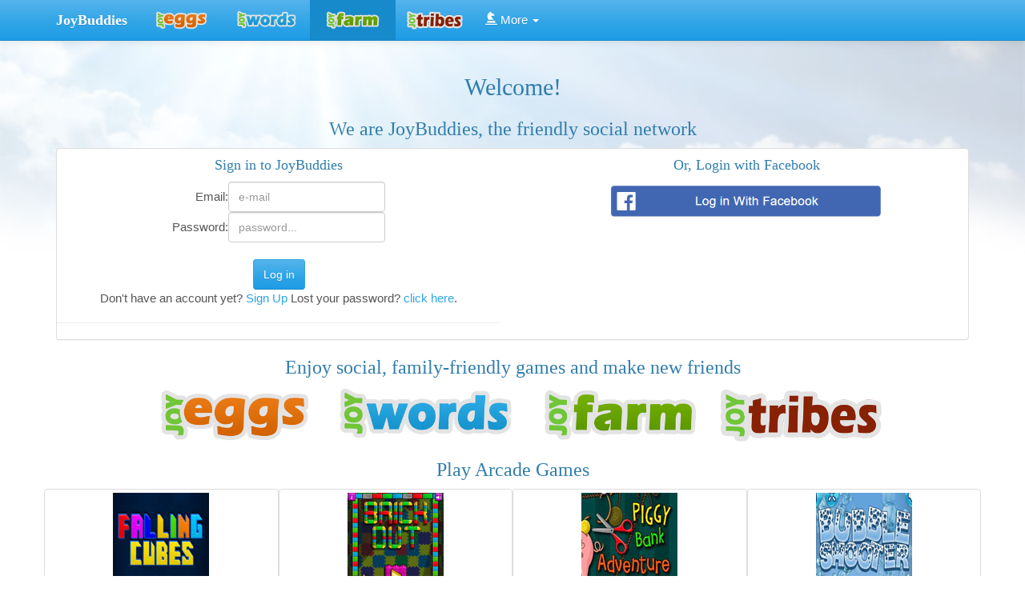

--- FILE ---
content_type: text/html;charset=utf-8
request_url: https://joybuddies.com/joyfarm?mode=user&uid=1026720&grabid=5721529&ak=b34d46b11d47994eecce8fd3209cfda6
body_size: 7268
content:
<!DOCTYPE html>
<html  lang="en">
<head>
	<title>Play games and make new friends! - JoyBuddies</title>
	<meta charset="utf-8" />

<meta name="viewport" content="width=device-width, initial-scale=1.0">

	<meta http-equiv="x-ua-compatible" content="ie=edge">

	<meta http-equiv="Content-Type" content="text/html; charset=utf-8" />
	<meta name="description" content="Join JoyBuddies to play social games and make new friends." />
	<link rel="shortcut icon" href="/favicon.png" />


<link href="/css/css/bs34.css?4" rel="stylesheet" />
<link href="/css/ex.css?2" rel="stylesheet" />

<script type="text/javascript" src="/js/jquery.min.js"></script>
<script type="text/javascript" src="/js/bootstrap.min.js"></script>


<meta property="og:site_name" content="Joy Buddies" />
<meta property="og:locale" content="en_US" />
<meta property="fb:admins" content="1127817627" />
<meta property="fb:app_id" content="54011814502" />


<meta property="og:title" content="Play games and make new friends! - JoyBuddies" />
<meta  property="og:type" content="website" />

<meta property="og:url" content="https://joybuddies.com/joyfarm?mode=user&amp;uid=1026720&amp;grabid=5721529&amp;ak=b34d46b11d47994eecce8fd3209cfda6"/>
<meta property="og:image" content="http://joybuddies.com/favicon.png" />
 
<script src="https://connect.facebook.net/en_US/sdk.js"></script>
<script type="text/javascript">

window.fbAsyncInit = function() {
    FB.init({
      appId            : '54011814502',
      autoLogAppEvents : true,
      xfbml            : true,
      version          : 'v3.2'
    });

};


function setCookie(key, value) {
    var expires = new Date();
    expires.setTime(expires.getTime() + (1 * 24 * 60 * 60 * 1000));
    document.cookie = key + '=' + value + ';expires=' + expires.toUTCString();
}

function fblogin() {
	FB.login( function() {
		FB.getLoginStatus(function(response) {

			aut= response.authResponse.accessToken
			if (response.status === 'connected') {
				FB.api('/me', function(response) {
					console.log(response);

						FB.api('/me/picture/?type=normal&redirect=0', function(resp2) {
							ll = resp2.data.url;
							console.log(resp2);
							window.location='/?ak=b34d46b11d47994eecce8fd3209cfda6&uid='+response.id+'&un='+escape(response.name)+'&action=do_fblogin&auk'+escape(aut)+'&r2='+escape(ll);
						})
					})

			}
		});
	}, {scope:''});
}


function fblogout()
{
	location='?donelogout=1';
}



__fb_canvas_url = '/';
__fb_app_id = '';
</script>

<script src="/js/basic.js?4" type="text/javascript"></script> 


<style>
html, body {
  overflow-x: hidden;
  }

</style>



</head>

<body >

<a name="itop"></a>
<nav class="navbar navbar-default navbar-static-top">
<div class="container">
<div class="navbar-header">
      <button type="button" class="navbar-toggle collapsed" data-toggle="collapse" data-target="#bs-example-navbar-collapse-1" aria-expanded="false"> <i class="glyphicon glyphicon-menu-hamburger"></i> </button>
	<a href="https://joybuddies.com/" class="navbar-brand"><b>JoyBuddies</b></a>

 

</div>
<div class=" navbar-collapse collapse" id="bs-example-navbar-collapse-1">

<ul class="nav navbar-nav ">
<li class="nav-item "  ><a style="padding:13px;" href="/joyeggs" ><img  style="height:24px;" src="/img/joyeggs-36.png" /></a></li><li class="nav-item "  ><a style="padding:13px;" href="/joywords" ><img  style="height:24px;" src="/img/joywords-36.png" /></a></li><li class="nav-item active"  ><a style="padding:13px;" href="/joyfarm" ><img  style="height:24px;" src="/img/joyfarm-36.png" /></a></li><li class="nav-item "  ><a style="padding:13px;" href="/tribes" ><img  style="height:24px;" src="/img/tribes-36.png" /></a></li>
<li class="nav-item dropdown">
<a class="nav-link dropdown-toggle" href="#" id="navbarDropdownMenuLinkA" role="button" data-toggle="dropdown" aria-haspopup="true" aria-expanded="false"><i class="glyphicon glyphicon-knight"></i> More <b class="caret"></b></a>
<ul class="dropdown-menu">

<li style="padding:0px"><a class="dropdown-item"  href="/games/cubes" style="padding:3px"><img src="/img/game_cubes.jpg" style="height:40px;width:40px;margin:0px" > Falling Cubes </a> </li>
<li style="padding:0px"><a class="dropdown-item"  href="/games/brickout" style="padding:3px"><img src="/img/game_brickout.jpg" style="height:40px;width:40px;margin:0px" > Brickout </a> </li>
<li style="padding:0px"><a class="dropdown-item"  href="/games/piggy" style="padding:3px"><img src="/img/game_piggy.jpg" style="height:40px;width:40px;margin:0px" > Piggy Bank Adventure </a> </li>
<li style="padding:0px"><a class="dropdown-item"  href="/games/bs" style="padding:3px"><img src="/img/game_bs.jpg" style="height:40px;width:40px;margin:0px" > Bubble Shooter </a> </li>
<li style="padding:0px"><a class="dropdown-item"  href="/games/mildly" style="padding:3px"><img src="/img/game_mildly.jpg" style="height:40px;width:40px;margin:0px" > Mildly Infuriated Bird </a> </li>
<li style="padding:0px"><a class="dropdown-item"  href="/games/parking" style="padding:3px"><img src="/img/game_parking.jpg" style="height:40px;width:40px;margin:0px" > Parking Block </a> </li>
<li style="padding:0px"><a class="dropdown-item"  href="/games/fish" style="padding:3px"><img src="/img/game_fish.jpg" style="height:40px;width:40px;margin:0px" > Angry Fish! </a> </li>
<li style="padding:0px"><a class="dropdown-item"  href="/games/pinball" style="padding:3px"><img src="/img/game_pinball.jpg" style="height:40px;width:40px;margin:0px" > Space Pinball </a> </li>
<li style="padding:0px"><a class="dropdown-item"  href="/games/gemsglow" style="padding:3px"><img src="/img/game_gemsglow.jpg" style="height:40px;width:40px;margin:0px" > Gems Glow </a> </li>
<li style="padding:0px"><a class="dropdown-item"  href="/games/cakedesign" style="padding:3px"><img src="/img/game_cakedesign.jpg" style="height:40px;width:40px;margin:0px" > Cake Design </a> </li>
<li style="padding:0px"><a class="dropdown-item"  href="/games/wordsearch" style="padding:3px"><img src="/img/game_wordsearch.jpg" style="height:40px;width:40px;margin:0px" > Word Search </a> </li>
<li style="padding:0px"><a class="dropdown-item"  href="/games/burger" style="padding:3px"><img src="/img/game_burger.jpg" style="height:40px;width:40px;margin:0px" > Burger Time </a> </li>
<li style="padding:0px"><a class="dropdown-item"  href="/games/lady" style="padding:3px"><img src="/img/game_lady.jpg" style="height:40px;width:40px;margin:0px" > Lady Celebrity </a> </li>
<li style="padding:0px"><a class="dropdown-item"  href="/games/kitty" style="padding:3px"><img src="/img/game_kitty.jpg" style="height:40px;width:40px;margin:0px" > Playful Kitty </a> </li>
<li style="padding:0px"><a class="dropdown-item"  href="/games/pool8" style="padding:3px"><img src="/img/game_pool8.jpg" style="height:40px;width:40px;margin:0px" > 8 Ball Pool </a> </li>
<li style="padding:0px"><a class="dropdown-item"  href="/games/fruit" style="padding:3px"><img src="/img/game_fruit.jpg" style="height:40px;width:40px;margin:0px" > Fruit Matching </a> </li>
<li style="padding:0px"><a class="dropdown-item"  href="/games/zap" style="padding:3px"><img src="/img/game_zap.jpg" style="height:40px;width:40px;margin:0px" > Zap Aliens </a> </li>
<li style="padding:0px"><a class="dropdown-item"  href="/games/frog" style="padding:3px"><img src="/img/game_frog.jpg" style="height:40px;width:40px;margin:0px" > Jumper Frog </a> </li>
<li style="padding:0px"><a class="dropdown-item"  href="/games/waffle" style="padding:3px"><img src="/img/game_waffle.jpg" style="height:40px;width:40px;margin:0px" > Waffle Words </a> </li>
<li style="padding:0px"><a class="dropdown-item"  href="/games/spider" style="padding:3px"><img src="/img/game_spider.jpg" style="height:40px;width:40px;margin:0px" > Spider Solitaire </a> </li>
<li style="padding:0px"><a class="dropdown-item"  href="/games/bowling" style="padding:3px"><img src="/img/game_bowling.jpg" style="height:40px;width:40px;margin:0px" > Bowling </a> </li>
<li style="padding:0px"><a class="dropdown-item"  href="/games/memory" style="padding:3px"><img src="/img/game_memory.jpg" style="height:40px;width:40px;margin:0px" > Sweety Memory </a> </li>

</ul>

</li>
</ul>


<ul class="nav navbar-nav navbar-right">


</ul>


</div>
</div>
</nav>


<div class="container" style="min-height:1000px">

	<div class="text-center">
	<h2 class="text-center">Welcome!</h2>
	<h3>We are JoyBuddies, the friendly social network </h3>
	</div>



<div class="panel panel-default">
<div class="row">
<div class="col-sm-6 text-center">
		<form action=""  method="POST">
		<h4>Sign in to JoyBuddies</h4>

		<table border="0"  style="margin:auto">
		<tr><td align="right">
		Email: 
		</td><td>
		<input type="text"     class="form-control" name="email" placeholder="e-mail"    />
		</td></tr>
		<tr><td>
		Password: 
		</td><td>
		<input type="password" class="form-control" name="password" placeholder="password..." />
		</td></tr>
		</table>
		<Br />
		<input type="submit" value="Log in" class="btn btn-primary " />
		<input type="hidden" value="1" name="remember" />
			<input type="hidden" name="action" value="do_login" />
	<input type="hidden" name="ak" value="b34d46b11d47994eecce8fd3209cfda6" />
			</form>
		 Don't have an account yet? <a  href="https://joybuddies.com/signup" >Sign Up</a>
		Lost your password? <a  style="" href="https://joybuddies.com/passremind">click here</a>.
		<hr />
	</div><div class="col-sm-6 text-center">

<h4>Or, Login with Facebook</h4>
		<a class="pointer" onclick="fblogin()"><img  border="0" style="height:50px"  src="https://joybuddies.com/img/fblog.png" border="0" alt="Sign in with Facebook" /></a>


	</div>
	</div>
</div>

<div class="text-center">

	<h3>Enjoy social, family-friendly games and make new friends </h3>
	<img height="70" src="/img/joyeggs-120.png" />
	<img height="70" src="/img/joywords-120.png" />
	<img height="70" src="/img/joyfarm-120.png" />
	<img height="70" src="/img/tribes-120.png" />

	<h3>Play Arcade Games</h3><div class="row text-center"><div class="thumbnail text-center col-md-3 "><a  href="/games/cubes" > <img src="/img/game_cubes.jpg" height="120" /> <h3>Falling Cubes</h3></a></div><div class="thumbnail text-center col-md-3 "><a  href="/games/brickout" > <img src="/img/game_brickout.jpg" height="120" /> <h3>Brickout</h3></a></div><div class="thumbnail text-center col-md-3 "><a  href="/games/piggy" > <img src="/img/game_piggy.jpg" height="120" /> <h3>Piggy Bank Adventure</h3></a></div><div class="thumbnail text-center col-md-3 "><a  href="/games/bs" > <img src="/img/game_bs.jpg" height="120" /> <h3>Bubble Shooter</h3></a></div><div class="thumbnail text-center col-md-3 "><a  href="/games/mildly" > <img src="/img/game_mildly.jpg" height="120" /> <h3>Mildly Infuriated Bird</h3></a></div><div class="thumbnail text-center col-md-3 "><a  href="/games/parking" > <img src="/img/game_parking.jpg" height="120" /> <h3>Parking Block</h3></a></div><div class="thumbnail text-center col-md-3 "><a  href="/games/fish" > <img src="/img/game_fish.jpg" height="120" /> <h3>Angry Fish!</h3></a></div><div class="thumbnail text-center col-md-3 "><a  href="/games/pinball" > <img src="/img/game_pinball.jpg" height="120" /> <h3>Space Pinball</h3></a></div><div class="thumbnail text-center col-md-3 "><a  href="/games/gemsglow" > <img src="/img/game_gemsglow.jpg" height="120" /> <h3>Gems Glow</h3></a></div><div class="thumbnail text-center col-md-3 "><a  href="/games/cakedesign" > <img src="/img/game_cakedesign.jpg" height="120" /> <h3>Cake Design</h3></a></div><div class="thumbnail text-center col-md-3 "><a  href="/games/wordsearch" > <img src="/img/game_wordsearch.jpg" height="120" /> <h3>Word Search</h3></a></div><div class="thumbnail text-center col-md-3 "><a  href="/games/burger" > <img src="/img/game_burger.jpg" height="120" /> <h3>Burger Time</h3></a></div><div class="thumbnail text-center col-md-3 "><a  href="/games/lady" > <img src="/img/game_lady.jpg" height="120" /> <h3>Lady Celebrity</h3></a></div><div class="thumbnail text-center col-md-3 "><a  href="/games/kitty" > <img src="/img/game_kitty.jpg" height="120" /> <h3>Playful Kitty</h3></a></div><div class="thumbnail text-center col-md-3 "><a  href="/games/pool8" > <img src="/img/game_pool8.jpg" height="120" /> <h3>8 Ball Pool</h3></a></div><div class="thumbnail text-center col-md-3 "><a  href="/games/fruit" > <img src="/img/game_fruit.jpg" height="120" /> <h3>Fruit Matching</h3></a></div><div class="thumbnail text-center col-md-3 "><a  href="/games/zap" > <img src="/img/game_zap.jpg" height="120" /> <h3>Zap Aliens</h3></a></div><div class="thumbnail text-center col-md-3 "><a  href="/games/frog" > <img src="/img/game_frog.jpg" height="120" /> <h3>Jumper Frog</h3></a></div><div class="thumbnail text-center col-md-3 "><a  href="/games/waffle" > <img src="/img/game_waffle.jpg" height="120" /> <h3>Waffle Words</h3></a></div><div class="thumbnail text-center col-md-3 "><a  href="/games/spider" > <img src="/img/game_spider.jpg" height="120" /> <h3>Spider Solitaire</h3></a></div><div class="thumbnail text-center col-md-3 "><a  href="/games/bowling" > <img src="/img/game_bowling.jpg" height="120" /> <h3>Bowling</h3></a></div><div class="thumbnail text-center col-md-3 "><a  href="/games/memory" > <img src="/img/game_memory.jpg" height="120" /> <h3>Sweety Memory</h3></a></div></div></div>


<h2 class="text-center">What's happening</h2>
<div class="row">
<div class="col-sm-6">
<div class="panel panel-default" id="jac6585598"><div class="panel-heading"><img  class="avimg"  loading="lazy"  src="/data/u/235/1027235.jpg" /> <b><a  href="/user/1027235" >Jacalyn McCullough-Jan. 2026</a></b> <b></b> <a class="text-small text-muted" href="/post/6585598">8 min ago </a> </div><div class="panel-body joyfarm">
		<table border="0">
		<tr><td width="15%" class="text-center">
		<img src="/img/joyfarm/finmiss.png" style="height:110px;margin:5px;"   class="rubberBand" />
		</td><td valign="top">
		<h5><a href="/joyfarm?mode=user&uid=1027235&grabid=6585598&ak=b34d46b11d47994eecce8fd3209cfda6">I completed my Hourly Order on time!</a></h5>
		I just finished my joyFarm Hourly Day Order for 200 points! A big thank you to everyone who helped me! 
		</td></tr></table>
		
		</div></div><div style="margin:auto;margin-bottom:10px;"></div><div class="panel panel-default" id="jac6585518"><div class="panel-heading"><img  class="avimg"  loading="lazy"  src="/data/u/369/1028369.jpg" /> <b><a  href="/user/1028369" >Pat Lozier Happy New Year 2026</a></b> <b></b> <a class="text-small text-muted" href="/post/6585518">28 min ago </a> </div><div class="panel-body joyeggs">
		<table border="0">
		<tr><td width="15%" class="text-center">
		<img src="/img/joyeggs/egg_mission.png" style="height:110px;margin:5px;"   class="rubberBand" />
		</td><td valign="top">
		<h5><a href="/joyeggs?mode=user&uid=1028369&grabid=6585518&ak=b34d46b11d47994eecce8fd3209cfda6">I just completed my 3,207th Mission in JoyEggs</a></h5>
		<div><img src="/img/eggs/e/15379.png" width="40" /><img src="/img/eggs/e/15368.png" width="40" /><img src="/img/eggs/e/15386.png" width="40" /><img src="/img/eggs/e/15417.png" width="40" /><img src="/img/eggs/e/15351.png" width="40" /><img src="/img/eggs/e/15397.png" width="40" /></div>
		</td></tr></table>
		
		</div></div><div class="panel panel-default" id="jac6585506"><div class="panel-heading"><img  class="avimg"  loading="lazy"  src="/data/u/688/1026688.jpg" /> <b><a  href="/user/1026688" >Dar Johnson-Larson Dec. 2025</a></b> <b></b> <a class="text-small text-muted" href="/post/6585506">33 min ago </a> </div><div class="panel-body joyeggs">
		<table border="0">
		<tr><td width="15%" class="text-center">
		<img src="/img/joyeggs/egg_mission.png" style="height:110px;margin:5px;"   class="rubberBand" />
		</td><td valign="top">
		<h5><a href="/joyeggs?mode=user&uid=1026688&grabid=6585506&ak=b34d46b11d47994eecce8fd3209cfda6">I just completed my 2,216th Mission in JoyEggs</a></h5>
		<div><img src="/img/eggs/e/15406.png" width="40" /><img src="/img/eggs/e/15387.png" width="40" /><img src="/img/eggs/e/15392.png" width="40" /><img src="/img/eggs/e/15354.png" width="40" /><img src="/img/eggs/e/15394.png" width="40" /><img src="/img/eggs/e/15345.png" width="40" /></div>
		</td></tr></table>
		
		</div></div><div class="panel panel-default" id="jac6585478"><div class="panel-heading"><img  class="avimg"  loading="lazy"  src="/data/u/369/1028369.jpg" /> <b><a  href="/user/1028369" >Pat Lozier Happy New Year 2026</a></b> <b></b> <a class="text-small text-muted" href="/post/6585478">46 min ago </a> </div><div class="panel-body joywords">
		<table border="0">
		<tr><td width="15%" class="text-center">
		<img src="https://joybuddies.com/img/joywords/completed.png" style="height:110px;margin:5px;"   class="rubberBand" />
		</td><td valign="top">
		<h5><a href="/joywords?mode=user&uid=1028369&grabid=6585478&ak=b34d46b11d47994eecce8fd3209cfda6">I just completed my Mission in JoyWords!</a></h5>
		<br /><img src="https://joybuddies.com/img/joywords/13/E.png" height="30" /><img src="https://joybuddies.com/img/joywords/13/M.png" height="30" /><img src="https://joybuddies.com/img/joywords/13/B.png" height="30" /><img src="https://joybuddies.com/img/joywords/13/A.png" height="30" /><img src="https://joybuddies.com/img/joywords/13/R.png" height="30" /><img src="https://joybuddies.com/img/joywords/13/R.png" height="30" /><img src="https://joybuddies.com/img/joywords/13/A.png" height="30" /><img src="https://joybuddies.com/img/joywords/13/S.png" height="30" /><img src="https://joybuddies.com/img/joywords/13/S.png" height="30" />
		</td></tr></table>
		
		</div></div><div class="panel panel-default" id="jac6585476"><div class="panel-heading"><img  class="avimg"  loading="lazy"  src="/data/u/720/1026720.jpg" /> <b><a  href="/user/1026720" >Karen Stephen Farrimond</a></b> <b></b> <a class="text-small text-muted" href="/post/6585476">51 min ago </a> </div><div class="panel-body joywords">
		<table border="0">
		<tr><td width="15%" class="text-center">
		<img src="https://joybuddies.com/img/joywords/help.png" style="height:110px;margin:5px;"   class="rubberBand" />
		</td><td valign="top">
		<h5><a href="/joywords?mode=user&uid=1026720&grabid=6585476&ak=b34d46b11d47994eecce8fd3209cfda6">Help! I need some Locked Letters for my Special Mission 'HORMONE' in JoyWords</a></h5>
		I need the Locked Letters H, O, R, M, O, N, E to complete my Special Mission 'HORMONE'. Be a lamb and send me one over if you can!
		</td></tr></table>
		
		</div></div><div class="panel panel-default" id="jac6585474"><div class="panel-heading"><img  class="avimg"  loading="lazy"  src="/data/u/369/1028369.jpg" /> <b><a  href="/user/1028369" >Pat Lozier Happy New Year 2026</a></b> <b></b> <a class="text-small text-muted" href="/post/6585474">51 min ago </a> </div><div class="panel-body joywords">
		<table border="0">
		<tr><td width="15%" class="text-center">
		<img src="https://joybuddies.com/img/joywords/help.png" style="height:110px;margin:5px;"   class="rubberBand" />
		</td><td valign="top">
		<h5><a href="/joywords?mode=user&uid=1028369&grabid=6585474&ak=b34d46b11d47994eecce8fd3209cfda6">Help! I need some Locked Letters for my Special Mission 'NOISY' in JoyWords</a></h5>
		I need the Locked Letters Y to complete my Special Mission 'NOISY'. Be a lamb and send me one over if you can!
		</td></tr></table>
		
		</div></div><div class="panel panel-default" id="jac6585469"><div class="panel-heading"><img  class="avimg"  loading="lazy"  src="/data/u/720/1026720.jpg" /> <b><a  href="/user/1026720" >Karen Stephen Farrimond</a></b> <b></b> <a class="text-small text-muted" href="/post/6585469">59 min ago </a> </div><div class="panel-body joyfarm">
		<table border="0">
		<tr><td width="15%" class="text-center">
		<img src="/img/joyfarm/finmiss.png" style="height:110px;margin:5px;"   class="rubberBand" />
		</td><td valign="top">
		<h5><a href="/joyfarm?mode=user&uid=1026720&grabid=6585469&ak=b34d46b11d47994eecce8fd3209cfda6">I completed my Special Day Order!</a></h5>
		I just finished my joyFarm Special Day Order for 500 points! A big Thank You goes to everyone who helped me!
		</td></tr></table>
		
		</div></div><div class="panel panel-default" id="jac6585451"><div class="panel-heading"><img  class="avimg"  loading="lazy"  src="/data/u/720/1026720.jpg" /> <b><a  href="/user/1026720" >Karen Stephen Farrimond</a></b> <b></b> <a class="text-small text-muted" href="/post/6585451">1h ago</a> </div><div class="panel-body joywords">
		<table border="0">
		<tr><td width="15%" class="text-center">
		<img src="https://joybuddies.com/img/joywords/help.png" style="height:110px;margin:5px;"   class="rubberBand" />
		</td><td valign="top">
		<h5><a href="/joywords?mode=user&uid=1026720&grabid=6585451&ak=b34d46b11d47994eecce8fd3209cfda6">Help! I need some Locked Letters for my Special Mission 'HORMONE' in JoyWords</a></h5>
		I need the Locked Letters H, O, R, M, O, N, E to complete my Special Mission 'HORMONE'. Be a lamb and send me one over if you can!
		</td></tr></table>
		
		</div></div><div style="margin:auto;margin-bottom:10px;"></div><div class="panel panel-default" id="jac6585442"><div class="panel-heading"><img  class="avimg"  loading="lazy"  src="/data/u/235/1027235.jpg" /> <b><a  href="/user/1027235" >Jacalyn McCullough-Jan. 2026</a></b> <b></b> <a class="text-small text-muted" href="/post/6585442">1h ago</a> </div><div class="panel-body joyfarm">
		<table border="0">
		<tr><td width="15%" class="text-center">
		<img src="/img/joyfarm/finmiss.png" style="height:110px;margin:5px;"   class="rubberBand" />
		</td><td valign="top">
		<h5><a href="/joyfarm?mode=user&uid=1027235&grabid=6585442&ak=b34d46b11d47994eecce8fd3209cfda6">I completed my Hourly Order on time!</a></h5>
		I just finished my joyFarm Hourly Day Order for 200 points! A big thank you to everyone who helped me! 
		</td></tr></table>
		
		</div></div><div class="panel panel-default" id="jac6585439"><div class="panel-heading"><img  class="avimg"  loading="lazy"  src="/data/u/848/1026848.jpg" /> <b><a  href="/user/1026848" >❤️❤️FLUFFY BUNNY❤️❤️BECCA❤️❤️</a></b> <b></b> <a class="text-small text-muted" href="/post/6585439">1h ago</a> </div><div class="panel-body joyeggs">
		<table border="0">
		<tr><td width="15%" class="text-center">
		<img src="/img/joyeggs/egg_mission.png" style="height:110px;margin:5px;"   class="rubberBand" />
		</td><td valign="top">
		<h5><a href="/joyeggs?mode=user&uid=1026848&grabid=6585439&ak=b34d46b11d47994eecce8fd3209cfda6">I just completed my 4,822nd Mission in JoyEggs</a></h5>
		<div><img src="/img/eggs/e/15390.png" width="40" /><img src="/img/eggs/e/15411.png" width="40" /><img src="/img/eggs/e/15368.png" width="40" /><img src="/img/eggs/e/15415.png" width="40" /><img src="/img/eggs/e/15351.png" width="40" /><img src="/img/eggs/e/15367.png" width="40" /></div>
		</td></tr></table>
		
		</div></div><div class="panel panel-default" id="jac6585367"><div class="panel-heading"><img  class="avimg"  loading="lazy"  src="/data/u/814/1026814.jpg" /> <b><a  href="/user/1026814" >Janice Poisson</a></b> <b></b> <a class="text-small text-muted" href="/post/6585367">2h ago</a> </div><div class="panel-body joyeggs">
		<table border="0">
		<tr><td width="15%" class="text-center">
		<img src="/img/joyeggs/egg_mission.png" style="height:110px;margin:5px;"   class="rubberBand" />
		</td><td valign="top">
		<h5><a href="/joyeggs?mode=user&uid=1026814&grabid=6585367&ak=b34d46b11d47994eecce8fd3209cfda6">I just completed my 6,140th Mission in JoyEggs</a></h5>
		<div><img src="/img/eggs/e/15350.png" width="40" /><img src="/img/eggs/e/15421.png" width="40" /><img src="/img/eggs/e/15378.png" width="40" /><img src="/img/eggs/e/15408.png" width="40" /><img src="/img/eggs/e/15356.png" width="40" /><img src="/img/eggs/e/15422.png" width="40" /></div>
		</td></tr></table>
		
		</div></div><div class="panel panel-default" id="jac6585347"><div class="panel-heading"><img  class="avimg"  loading="lazy"  src="/data/u/235/1027235.jpg" /> <b><a  href="/user/1027235" >Jacalyn McCullough-Jan. 2026</a></b> <b></b> <a class="text-small text-muted" href="/post/6585347">2h ago</a> </div><div class="panel-body joyfarm">
		<table border="0">
		<tr><td width="15%" class="text-center">
		<img src="/img/joyfarm/finmiss.png" style="height:110px;margin:5px;"   class="rubberBand" />
		</td><td valign="top">
		<h5><a href="/joyfarm?mode=user&uid=1027235&grabid=6585347&ak=b34d46b11d47994eecce8fd3209cfda6">I completed my Hourly Order on time!</a></h5>
		I just finished my joyFarm Hourly Day Order for 200 points! A big thank you to everyone who helped me! 
		</td></tr></table>
		
		</div></div><div class="panel panel-default" id="jac6585343"><div class="panel-heading"><img  class="avimg"  loading="lazy"  src="/data/u/235/1027235.jpg" /> <b><a  href="/user/1027235" >Jacalyn McCullough-Jan. 2026</a></b> <b></b> <a class="text-small text-muted" href="/post/6585343">2h ago</a> </div><div class="panel-body joyfarm">
		<table border="0">
		<tr><td width="15%" class="text-center">
		<img src="/img/joyfarm/finmiss.png" style="height:110px;margin:5px;"   class="rubberBand" />
		</td><td valign="top">
		<h5><a href="/joyfarm?mode=user&uid=1027235&grabid=6585343&ak=b34d46b11d47994eecce8fd3209cfda6">I completed my Special Day Order!</a></h5>
		I just finished my joyFarm Special Day Order for 500 points! A big Thank You goes to everyone who helped me!
		</td></tr></table>
		
		</div></div><div class="panel panel-default" id="jac6585305"><div class="panel-heading"><img  class="avimg"  loading="lazy"  src="/data/u/720/1026720.jpg" /> <b><a  href="/user/1026720" >Karen Stephen Farrimond</a></b> <b></b> <a class="text-small text-muted" href="/post/6585305">2h ago</a> </div><div class="panel-body joyfarm">
		<table border="0">
		<tr><td width="15%" class="text-center">
		<img src="/img/joyfarm/finmiss.png" style="height:110px;margin:5px;"   class="rubberBand" />
		</td><td valign="top">
		<h5><a href="/joyfarm?mode=user&uid=1026720&grabid=6585305&ak=b34d46b11d47994eecce8fd3209cfda6">I completed my Hourly Order on time!</a></h5>
		I just finished my joyFarm Hourly Day Order for 200 points! A big thank you to everyone who helped me! 
		</td></tr></table>
		
		</div></div><div class="panel panel-default" id="jac6585299"><div class="panel-heading"><img  class="avimg"  loading="lazy"  src="/data/u/99/1028099.jpg" /> <b><a  href="/user/1028099" >Maria Gardner- daily player- all</a></b> <b></b> <a class="text-small text-muted" href="/post/6585299">2h ago</a> </div><div class="panel-body joyeggs">
		<table border="0">
		<tr><td width="15%" class="text-center">
		<img src="/img/joyeggs/egg_mission.png" style="height:110px;margin:5px;"   class="rubberBand" />
		</td><td valign="top">
		<h5><a href="/joyeggs?mode=user&uid=1028099&grabid=6585299&ak=b34d46b11d47994eecce8fd3209cfda6">I just completed my 1,550th Mission in JoyEggs</a></h5>
		<div><img src="/img/eggs/e/15396.png" width="40" /><img src="/img/eggs/e/15374.png" width="40" /><img src="/img/eggs/e/15357.png" width="40" /><img src="/img/eggs/e/15420.png" width="40" /><img src="/img/eggs/e/15401.png" width="40" /><img src="/img/eggs/e/15380.png" width="40" /></div>
		</td></tr></table>
		
		</div></div><div style="margin:auto;margin-bottom:10px;"></div><div class="panel panel-default" id="jac6585297"><div class="panel-heading"><img  class="avimg"  loading="lazy"  src="/data/u/720/1026720.jpg" /> <b><a  href="/user/1026720" >Karen Stephen Farrimond</a></b> <b></b> <a class="text-small text-muted" href="/post/6585297">2h ago</a> </div><div class="panel-body joywords">
		<table border="0">
		<tr><td width="15%" class="text-center">
		<img src="https://joybuddies.com/img/joywords/help.png" style="height:110px;margin:5px;"   class="rubberBand" />
		</td><td valign="top">
		<h5><a href="/joywords?mode=user&uid=1026720&grabid=6585297&ak=b34d46b11d47994eecce8fd3209cfda6">Help! I need some Locked Letters for my Special Mission 'HORMONE' in JoyWords</a></h5>
		I need the Locked Letters H, O, R, M, O, N, E to complete my Special Mission 'HORMONE'. Be a lamb and send me one over if you can!
		</td></tr></table>
		
		</div></div><div class="panel panel-default" id="jac6585285"><div class="panel-heading"><img  class="avimg"  loading="lazy"  src="/data/u/852/1027852.jpg" /> <b><a  href="/user/1027852" >Angela Leigh Fitzpatrick-R-(-Bla</a></b>  <a class="text-small text-muted" href="/post/6585285">3h ago</a> </div><div class="panel-body base-post">
		<div class="shpost ">
		<table border="0" class=" updtable">
		<tr> <td width="130"><div class="rubberBand"> <img  onclick="showImg('/data/stickers/94.png')" src="/data/stickers/94.png" style="max-width:200px;margin-right:10px;" class=" pointer " /></div> </td><td  class="updtd">
		<div class="updbold" style="font-size:1.2em;" >
		I just did Trembler.
		</div>
		</td></tr></table>
		</div>
		</div></div><div class="panel panel-default" id="jac6585280"><div class="panel-heading"><img  class="avimg"  loading="lazy"  src="/data/u/852/1027852.jpg" /> <b><a  href="/user/1027852" >Angela Leigh Fitzpatrick-R-(-Bla</a></b>  <a class="text-small text-muted" href="/post/6585280">3h ago</a> </div><div class="panel-body base-post">
		<div class="shpost ">
		<table border="0" class=" updtable">
		<tr> <td width="130"><div class="rubberBand"> <img  onclick="showImg('/data/stickers/94.png')" src="/data/stickers/94.png" style="max-width:200px;margin-right:10px;" class=" pointer " /></div> </td><td  class="updtd">
		<div class="updbold" style="font-size:1.2em;" >
		I just did Rouge.
		</div>
		</td></tr></table>
		</div>
		</div></div><div class="panel panel-default" id="jac6585279"><div class="panel-heading"><img  class="avimg"  loading="lazy"  src="/data/u/235/1027235.jpg" /> <b><a  href="/user/1027235" >Jacalyn McCullough-Jan. 2026</a></b> <b></b> <a class="text-small text-muted" href="/post/6585279">3h ago</a> </div><div class="panel-body joywords">
		<table border="0">
		<tr><td width="15%" class="text-center">
		<img src="https://joybuddies.com/img/joywords/completed.png" style="height:110px;margin:5px;"   class="rubberBand" />
		</td><td valign="top">
		<h5><a href="/joywords?mode=user&uid=1027235&grabid=6585279&ak=b34d46b11d47994eecce8fd3209cfda6">I just completed my Special Mission in JoyWords!</a></h5>
		<br /><img src="https://joybuddies.com/img/joywords/2/T.png" height="30" /><img src="https://joybuddies.com/img/joywords/2/A.png" height="30" /><img src="https://joybuddies.com/img/joywords/2/X.png" height="30" /><img src="https://joybuddies.com/img/joywords/2/O.png" height="30" /><img src="https://joybuddies.com/img/joywords/2/N.png" height="30" /><img src="https://joybuddies.com/img/joywords/2/O.png" height="30" /><img src="https://joybuddies.com/img/joywords/2/M.png" height="30" /><img src="https://joybuddies.com/img/joywords/2/I.png" height="30" /><img src="https://joybuddies.com/img/joywords/2/S.png" height="30" /><img src="https://joybuddies.com/img/joywords/2/T.png" height="30" />
		</td></tr></table>
		
		</div></div><div class="panel panel-default" id="jac6585264"><div class="panel-heading"><img  class="avimg"  loading="lazy"  src="/data/u/235/1027235.jpg" /> <b><a  href="/user/1027235" >Jacalyn McCullough-Jan. 2026</a></b> <b></b> <a class="text-small text-muted" href="/post/6585264">3h ago</a> </div><div class="panel-body joyfarm">
		<table border="0">
		<tr><td width="15%" class="text-center">
		<img src="/img/joyfarm/finmiss.png" style="height:110px;margin:5px;"   class="rubberBand" />
		</td><td valign="top">
		<h5><a href="/joyfarm?mode=user&uid=1027235&grabid=6585264&ak=b34d46b11d47994eecce8fd3209cfda6">I completed my Hourly Order on time!</a></h5>
		I just finished my joyFarm Hourly Day Order for 200 points! A big thank you to everyone who helped me! 
		</td></tr></table>
		
		</div></div>	
		<div class="text-center">
		 <ul class="pagination text-center">
		 
		 
		 </ul>
		 </div>
		<a href="/browseall">JoyBuddies</a>
	</div><div class="col-md-6">
	<div class="panel panel-default panel-body">

<h4 >New Members</h4>
	<table class="table table-condensed" >
			<tr><td width="70"><img class="avimg"  src="/css/u-100.jpg" /> </td>
		<td><a  href="/user/1032352" >Bobby Brooks</a> 		<br />
		<small class="text-small text-muted"> 1h ago </small>

		<div class="text-small text-muted">
				</div>
		</td>
		</tr>
				<tr><td width="70"><img class="avimg"  src="/css/u-100.jpg" /> </td>
		<td><a  href="/user/1032351" >Donnie Nolan</a> 		<br />
		<small class="text-small text-muted"> 1h ago </small>

		<div class="text-small text-muted">
				</div>
		</td>
		</tr>
				<tr><td width="70"><img class="avimg"  src="/css/u-100.jpg" /> </td>
		<td><a  href="/user/1032350" >Katie Pik</a> 		<br />
		<small class="text-small text-muted"> 1h ago </small>

		<div class="text-small text-muted">
				</div>
		</td>
		</tr>
				<tr><td width="70"><img class="avimg"  src="/css/u-100.jpg" /> </td>
		<td><a  href="/user/1032349" >Kim DeBold</a> 		<br />
		<small class="text-small text-muted"> yesterday </small>

		<div class="text-small text-muted">
				</div>
		</td>
		</tr>
				<tr><td width="70"><img class="avimg"  src="/css/u-100.jpg" /> </td>
		<td><a  href="/user/1032348" >Rose Morgan</a> 		<br />
		<small class="text-small text-muted"> yesterday </small>

		<div class="text-small text-muted">
				</div>
		</td>
		</tr>
				<tr><td width="70"><img class="avimg"  src="/css/u-100.jpg" /> </td>
		<td><a  href="/user/1032347" >Kim Jones</a> 		<br />
		<small class="text-small text-muted"> yesterday </small>

		<div class="text-small text-muted">
				</div>
		</td>
		</tr>
				<tr><td width="70"><img class="avimg"  src="/css/u-100.jpg" /> </td>
		<td><a  href="/user/1032346" >Joan Gage</a> 		<br />
		<small class="text-small text-muted"> 2d ago </small>

		<div class="text-small text-muted">
				</div>
		</td>
		</tr>
				<tr><td width="70"><img class="avimg"  src="/css/u-100.jpg" /> </td>
		<td><a  href="/user/1032345" >Cathy Jackson</a> 		<br />
		<small class="text-small text-muted"> 2d ago </small>

		<div class="text-small text-muted">
				</div>
		</td>
		</tr>
				<tr><td width="70"><img class="avimg"  src="/css/u-100.jpg" /> </td>
		<td><a  href="/user/1032344" >Fonda Brice</a> 		<br />
		<small class="text-small text-muted"> 2d ago </small>

		<div class="text-small text-muted">
				</div>
		</td>
		</tr>
				<tr><td width="70"><img class="avimg"  src="/css/u-100.jpg" /> </td>
		<td><a  href="/user/1032343" >Malissa Law</a> 		<br />
		<small class="text-small text-muted"> 3d ago </small>

		<div class="text-small text-muted">
				</div>
		</td>
		</tr>
				<tr><td width="70"><img class="avimg"  src="/css/u-100.jpg" /> </td>
		<td><a  href="/user/1032342" >Daphne Ross</a> 		<br />
		<small class="text-small text-muted"> 3d ago </small>

		<div class="text-small text-muted">
				</div>
		</td>
		</tr>
				<tr><td width="70"><img class="avimg"  src="/css/u-100.jpg" /> </td>
		<td><a  href="/user/1032341" >Leiza Mules</a> 		<br />
		<small class="text-small text-muted"> 3d ago </small>

		<div class="text-small text-muted">
				</div>
		</td>
		</tr>
				<tr><td width="70"><img class="avimg"  src="/css/u-100.jpg" /> </td>
		<td><a  href="/user/1032340" >Kate Fisher</a> 		<br />
		<small class="text-small text-muted"> 4d ago </small>

		<div class="text-small text-muted">
				</div>
		</td>
		</tr>
				<tr><td width="70"><img class="avimg"  src="/css/u-100.jpg" /> </td>
		<td><a  href="/user/1032339" >Jerri Bailey</a> 		<br />
		<small class="text-small text-muted"> 4d ago </small>

		<div class="text-small text-muted">
				</div>
		</td>
		</tr>
				<tr><td width="70"><img class="avimg"  src="/css/u-100.jpg" /> </td>
		<td><a  href="/user/1032338" >Peg Young</a> 		<br />
		<small class="text-small text-muted"> 4d ago </small>

		<div class="text-small text-muted">
				</div>
		</td>
		</tr>
				<tr><td width="70"><img class="avimg"  src="/css/u-100.jpg" /> </td>
		<td><a  href="/user/1032337" >Lisa Powell</a> 		<br />
		<small class="text-small text-muted"> 5d ago </small>

		<div class="text-small text-muted">
				</div>
		</td>
		</tr>
				<tr><td width="70"><img class="avimg"  src="/css/u-100.jpg" /> </td>
		<td><a  href="/user/1032336" >Nance Marie</a> 		<br />
		<small class="text-small text-muted"> 5d ago </small>

		<div class="text-small text-muted">
				</div>
		</td>
		</tr>
				<tr><td width="70"><img class="avimg"  src="/css/u-100.jpg" /> </td>
		<td><a  href="/user/1032335" >Kathy Smitt</a> 		<br />
		<small class="text-small text-muted"> 5d ago </small>

		<div class="text-small text-muted">
				</div>
		</td>
		</tr>
				<tr><td width="70"><img  class="avimg"  loading="lazy"  src="/data/u/334/1032334.jpg" /> </td>
		<td><a  href="/user/1032334" >Dorah Caulfield</a> 		<br />
		<small class="text-small text-muted"> 5d ago </small>

		<div class="text-small text-muted">
				</div>
		</td>
		</tr>
				<tr><td width="70"><img class="avimg"  src="/css/u-100.jpg" /> </td>
		<td><a  href="/user/1032333" >Tina Pecor</a> 		<br />
		<small class="text-small text-muted"> 6d ago </small>

		<div class="text-small text-muted">
				</div>
		</td>
		</tr>
			</table>



	</div>


</div>
</div>



<br />

</div>

<div class=" footer ">
<div class="container text-center">

<br />

<a href="/page?pg=terms">Terms of Service</a>  
- <a href="/page?pg=privacy">Privacy Policy </a>  
- <a href="/feedback">Contact us</a>  

	<div class="text-center"> 
	- <a href="https://remoteyo.com/?qrq=ow"> Remote Work </a> 
	- <a href="https://citymeme.com/?qrq=ow"> 350 Images  </a> 
	- <a href="https://coinzaa.com/?qrq=ow">Cryptocurrency </a> 
	</div>



 
<div id="fb-root"></div>
</div>



<script type="text/javascript">

function sNotifs() { 
	$('#notmodalcontent').text('');
	$('#notmodal').modal('show');
	$('#notmodaltitle').text('Notifications');
	$('#notmodalcontent').load('/notif');
}

function opencomments(dv, id, type)
{
	$('.curPost').removeClass('curPost');

	$('#jac'+id).addClass('curPost');

	$('#notmodalcontent').text('');
	$('#notmodaltitle').text('Comments');
	$('#notmodalcontent').load('/comments/0/'+type+'/'+id);
	$('#notmodal').modal('show');
}


function selectsticker(dv, fldid)
{
	$('#notmodalcontent').text('');
	$('#notmodaltitle').text('Comments');
	$('#notmodalcontent').load('/stickers/');
	$('#notmodal').modal('show');
}


function setsticker(id, kw)
{
	$('#setsticker').val(id);
	$('#setstickerimg').css('background-image', 'url(/data/stickers/'+id+'.png)');
	$('#image-upload').val('');
	$('#notmodal').modal('hide');
}




function showImg(img)
{
	//$('#notmodalcontent').text('');
	//$('#notmodaltitle').text('');
	$('#imgmodal').html('<img src="'+img+'" style="margin:auto;box-shadow:1px 1px 30px #444;" />');
	$('#imgmodal').modal('show');
}

function reportDlg(type, id)
{
	$('#notmodalcontent').text('');
	$('#notmodaltitle').text('');
	$('#notmodalcontent').load('/reportpost?type='+type+'&id='+id);
	$('#notmodal').modal('show');
}


function reshare( id)
{
	$('#notmodalcontent').text('');
	$('#notmodaltitle').text('');
	$('#notmodalcontent').load('/sharepost?id='+id);
	$('#notmodal').modal('show');
}




function deleteNotif(id)
{
	$('#jnn'+id).load('/delnotif/?id='+id);
}


function deleteAct(id)
{
	$('#jac'+id).load('/delact/?id='+id);
}

var jlkbox = "<div id=\"lkboxes\" style=\"padding:10px;font-size:20px;line-height:1.5em;\" lkid=\"\"><span class=\"pointer\" onclick=\"setLike(1)\" title=\"Like\">&#128077;<\/span> <span class=\"pointer\" onclick=\"setLike(13)\" title=\"Smile\">&#128578;<\/span> <span class=\"pointer\" onclick=\"setLike(2)\" title=\"Love\">&#128151;<\/span> <span class=\"pointer\" onclick=\"setLike(3)\" title=\"LOL\">&#128515;<\/span> <span class=\"pointer\" onclick=\"setLike(4)\" title=\"Wish\">&#128591;<\/span> <span class=\"pointer\" onclick=\"setLike(5)\" title=\"Applause\">&#128079;<\/span> <span class=\"pointer\" onclick=\"setLike(6)\" title=\"Strong!\">&#128170;<\/span> <span class=\"pointer\" onclick=\"setLike(7)\" title=\"Cool!\">&#128526;<\/span> <span class=\"pointer\" onclick=\"setLike(8)\" title=\"Hearts\">&#128525;<\/span> <span class=\"pointer\" onclick=\"setLike(9)\" title=\"Angel\">&#128124;<\/span> <span class=\"pointer\" onclick=\"setLike(12)\" title=\"Champ!\">&#127942;<\/span> <span class=\"pointer\" onclick=\"setLike(11)\" title=\"100\">&#128175;<\/span> <\/div>";


function setLike(t, lk)
{
	if (!lk)
		lk = $('#lkboxes').attr('lkid');
	console.log('/recommend?mode=recommend&is_ajax=1&act='+t+'&ti='+lk);
	ajReplaceDiv('#lkb'+lk, '/recommend?mode=recommend&is_ajax=1&act='+t+'&ti='+lk);

}


function showLk(lk)
{
	  //lk = $(this).attr('lkt')
	  $('#lkc'+lk).html(jlkbox);
	  $('#lkboxes').attr('lkid', lk);
	  //$(el).dropdown('toggle');

	 // $('#lkc'+lk).html('Hi');
	  console.log('tt');
}





$(function () {
  $('[data-toggle="tooltip"]').tooltip()

 



 })
</script>


<div class="modal  fade" tabindex="-1" role="dialog" id="notmodal" >
<div class="modal-dialog modal-lg" role="document" >
<div class="modal-content">
<div class="modal-header">
<span id="notmodaltitle"></span>
<button type="button" class="close" data-dismiss="modal" aria-label="Close">
<span aria-hidden="true">&times;</span>
</button>
</div>
<div class="modal-body" id="notmodalcontent">
Loading...
</div>
</div>
</div>
</div>

<div class="modal fade" tabindex="-1" role="dialog" id="imgmodal"  style="text-align:center;">
<div id="modalimg" style="margin:auto;"> </div>
</div>


<a style="z-index:10000;opacity:0.8;position:fixed;bottom:3px;right:20px;" class="hidden-md hidden-lg btn btn-sm btn-default"  href="#itop"><i class="glyphicon glyphicon-triangle-top"></i></a>

<div id="pinmsg" class="pinmsg "
style=" z-index:100000;
	display:none;
	  position: fixed;
	      bottom: 0px;
	      margin:0 auto;
	      width:100%;
		  text-align:center;
		">
	<div
	style="border:1px solid #ccc;
	border-radius:5px;
	box-shadow : 0px 0px 3px rgba(0,0,0, 0.3);
	padding:5px;
	margin: 20px auto;
	width:380px;
	background:#ffd;
	color:#333;
	font-size:14px;
	">
	<a class="pull-right pointer" style=""  onclick="hidePIN(1)"> &times; </a>
	<span id="pinmsgcont" ></span>
	</div>
</div>
<script>
var _popTm = false;
var _pinTs =1767319862;






function showPIN(x, ts) { 

	if (ts <=0) return;
	$('#pinmsgcont').html(x);
	$('#pinmsg').show();
	_pinTs = ts;
	 
	if (_popTm) clearTimeout(_popTm);
	_popTm = setTimeout(hidePIN, 6000);
}


function hidePIN(force)
{
	if (force!=1)
	{
		if ($('#pinmsg:hover').length > 0)
		{
			_popTm = setTimeout(hidePIN, 6000);
			return;
		}
	}
	
	$('#pinmsg').hide();
	_popTm = false;
}




</script>
<style>
@media only screen and (min-width: 768px) {
  .dropdown:hover .dropdown-menu {
    display: block;
  }
}
</style>


</body>
</html>

<!-- 6.1509609222412 -->

--- FILE ---
content_type: text/css
request_url: https://joybuddies.com/css/ex.css?2
body_size: 2649
content:
body{
	min-height:900px; 
	background-color:#fdfcf9;
	background:url('/img/bg-default.jpg') no-repeat; 
	background-size:contain;
	font-size:15px;
}


body, h5, h6  { 
	font-family:    Tahoma, Helvetica, Arial, sans-serif;
}

h1, h2 , h3, h4,  .navbar-brand  { 
	font-family:  'Bookman Old Style', 'Bookman', 'Trebuchet MS', Georgia,  serif;
}




.navbar-default { background-color: #fcfcf0; } 

.fbox
{
	border:1px solid #ccc;
	border-radius: 5px;;
	background:#fff;
}

.fbox-head { 
padding:5px;
}

.fbox-pad { 
	margin-bottom:10px;
}


.navbar-inverse { 
	background-color:#fcfcf0;
}


.msgSuccess { 
	border:1px solid #393;
	background:#efe;
	padding:20px;
	margin-bottom:30px;
	border-radius:10px;
	box-shadow:1px 1px 10px #999;
}

.msgFailure { 
	border:1px solid #c22;
	background:#fdd;
	padding:20px;
	margin-bottom:30px;
	border-radius:10px;
	box-shadow:1px 1px 10px #999;
}



.popout {
    animation: popout .5s ease;
    -webkit-animation: popout .5s ease;
}
@keyframes popout {
    from{transform:scale(1)}
    to{transform:scale(2)  rotate(170deg);  opacity:0;}
}

@keyframes jackInTheBox { from { opacity: 0; -webkit-transform: scale(0.1) rotate(30deg); transform: scale(0.1) rotate(30deg); -webkit-transform-origin: center bottom; transform-origin: center bottom; } 50% { -webkit-transform: rotate(-10deg); transform: rotate(-10deg); } 70% { -webkit-transform: rotate(3deg); transform: rotate(3deg); } to { opacity: 1; -webkit-transform: scale(1); transform: scale(1); } }


@keyframes pulse { from { -webkit-transform: scale3d(1, 1, 1); transform: scale3d(1, 1, 1); } 50% { -webkit-transform: scale3d(1.05, 1.05, 1.05); transform: scale3d(1.05, 1.05, 1.05); } to { -webkit-transform: scale3d(1, 1, 1); transform: scale3d(1, 1, 1); } } 

@keyframes rubberBand { from { -webkit-transform: scale3d(1, 1, 1); transform: scale3d(1, 1, 1); } 30% { -webkit-transform: scale3d(1.25, 0.75, 1); transform: scale3d(1.25, 0.75, 1); } 40% { -webkit-transform: scale3d(0.75, 1.25, 1); transform: scale3d(0.75, 1.25, 1); } 50% { -webkit-transform: scale3d(1.15, 0.85, 1); transform: scale3d(1.15, 0.85, 1); } 65% { -webkit-transform: scale3d(0.95, 1.05, 1); transform: scale3d(0.95, 1.05, 1); } 75% { -webkit-transform: scale3d(1.05, 0.95, 1); transform: scale3d(1.05, 0.95, 1); } to { -webkit-transform: scale3d(1, 1, 1); transform: scale3d(1, 1, 1); } }


@keyframes hinge { 0% { -webkit-transform-origin: top left; transform-origin: top left; -webkit-animation-timing-function: ease-in-out; animation-timing-function: ease-in-out; } 20%, 60% { -webkit-transform: rotate3d(0, 0, 1, 80deg); transform: rotate3d(0, 0, 1, 80deg); -webkit-transform-origin: top left; transform-origin: top left; -webkit-animation-timing-function: ease-in-out; animation-timing-function: ease-in-out; } 40%, 80% { -webkit-transform: rotate3d(0, 0, 1, 60deg); transform: rotate3d(0, 0, 1, 60deg); -webkit-transform-origin: top left; transform-origin: top left; -webkit-animation-timing-function: ease-in-out; animation-timing-function: ease-in-out; opacity: 1; } to { -webkit-transform: translate3d(0, 700px, 0); transform: translate3d(0, 700px, 0); opacity: 0; } }


.rubberBand
{
  animation: rubberBand;
  -webkit-animation-duration: 1s;
  animation-duration: 1s;
  -webkit-animation-fill-mode: both;
  animation-fill-mode: both;
}

.rubberBand:hover { 
	transform:scale(1.2); 
}
.hinge
{
  animation: hinge;
  -webkit-animation-duration: 2s;
  animation-duration: 2s;
  -webkit-animation-fill-mode: both;
  animation-fill-mode: both;
}




.rubberBand:hover  { 
	animation:nonexistent;
}

.jackInTheBox {
  animation: jackInTheBox;
  -webkit-animation-duration: 1s;
  animation-duration: 1s;
  -webkit-animation-fill-mode: both;
  animation-fill-mode: both;
}





.shcard { 
	border:1px solid #ddd;
	border-radius:5px;

	margin-bottom:30px;


	background:#ffffff;
	font-size:15px;
}
.shcard .ch
{
	padding:5px;
	background: #fcfcf3;
	border-radius:5px 5px 0px 0px;
}
.shcard .cf
{
	padding:5px;
	background: #fcfcf3;
	border-radius:0px 0px 5px 5px ;
}

.shcard .precap
{
	padding:7px;
	background:#f9efd1;

}

.shcard .cb{ 
	padding:7px;
}


.shcard .lastcom { 
	font-size:0.9em;
}



.shcard .chs { font-size:20px; }
.shcard .chs:hover { 
	transform:scale(1.5); 
} 



.text-small { font-size:.9em; } 


.com { 
	font-size:14px;
	margin-top:10px;
}

.comin { 
}


.comleft { 
	display:table-cell;
	vertical-align:top;
	padding-top:3px;
	padding-right:5px;
	margin:0px;
	padding-left:0px;
}

.comhead { 
}

.combody { 
	display:table-cell;
	vertical-align:top;
	word-wrap: break-word;
	background:#f0f7fd;
	width:100%;
	padding:5px;
	border-radius: 0px 10px 10px 10px;


}

.combody > .aaacomhov  {
visibility:hidden; 
} 

.combody:hover > .aacomhov { 
	visibility:visible;
}

.comtxt { 
margin-bottom:5px;
}


.comft, .comft a { 
	font-size:13px; color:#888;
}


.cindent { 
	margin-left:35px;
}

.cindent .comimg { 
	height:26px;
	width:26px;
}




.avimg  { 
border-radius:50% 50%;
height:50px; width:50px; 
} 

.comimg { 
height:35px; width:35px; 
border-radius:50% 50%;
} 


.avimg, .fdimg, .comimg { 

	 transition: all 0.5s ease;
}
.avimg:hover , .fdimg:hover , .comimg:hover { 

	 transform: scale(1.5); 
}



.notifs  { padding:1px 5px 3px 5px; color:#fff; background :#c22; border-radius:8px;border:1px solid #c22; font-weight:bold; font-size: 14px; line-height:14px;} 


.notif { 
	border-bottom:1px solid #eee;
	padding:5px;
	margin-bottom:10px;
	margin-top:10px;
	font-size:.9em;
}

.bfox { 
	margin-bottom:10px;
	padding:4px;
	border:1px solid #eee;
	border-radius:10px;
}


.btop { border-top:1px solid #eee; } 

.table-nob  td { border-top:0px; } 

.pointer { 
	cursor:pointer;
}

.updbold { 
	color:#777;
}

.hoverme:hover { 
	background-color:#fcfcfc;
}


.footer { 
	border-top:1px solid #eee;
	padding:20px;
	margin-top:20px;
	margin-bottom:0px;
}




.farmslot { 
	color:#333;
		width:172px;
		padding:0px;
		padding-top:6px;
		text-align:center;
		border:1px solid #aca;
		border-radius:10px;
		margin:6px;
		float:left;
		display:block;
		min-height:270px;
		box-shadow:         inset 0 0 6px #aaa;
		position:relative;
		background:#d3ebbd;
}

.tagged
{
	background:#d3ebbd url('/img/farm/btag.png') no-repeat -30px 0px;
}
.break { clear:both; } 


.buck { 
	border:1px solid #ddd;
	border-radius:5px;
	height:300px;
	margin-bottom:5px;
	overflow:hidden;
	background-repeat: no-repeat;
	background-size:cover;
	background-position:center bottom;
}

.buck a { 
	color:#fff; text-shadow: 0px 1px 5px #333;
}


.buckhead { 
	background:rgba(1,1,1, .3); 
	padding:5px;
}



.vign { 
	margin-top:20px;
	margin-bottom:20px;
	box-shadow: 1px 1px 10px #444; 
	border: 1px solid #ccc;
}


.base-sticker , .base-post
{ 
	background:url('/css/ybg.png') center center;
	background-size:cover;
}


.base-post .updtable ,
.base-sticker .updtable 
{ 
	margin:auto;
	margin-top:10px;
	margin-bottom:10px;
}

.base-post .updbold ,
.base-sticker .updbold 
{ 
	margin:auto;
}


.letson td{ 
	width:30px;
	text-align:center;
	background:#3a3;
	color:#fff;
	border:3px solid #fff;
	font-size:20px;
	font-family: Georgia, times , serif;
	font-weight:bold;
}

.boximg { 
	display:inline-block;
	border:0px;
	background-size:cover;
	background-position: center center;
}


.firstpost { 
	margin-bottom:20px;
}


.wbordiv { 
	color:#fff;
	 text-shadow:0px 0px 5px #000;
}
.wbordiv  a { 
	color:#fff;
}
.wbord { border:5px solid #fff; box-shadow:0px 1px 4px rgba(0,0,0,.2); border-radius:15px; }


.wcont { }



.inviteChatroomUsers { display:none; } 

.modal {
    overflow-y: auto;
    }

    .modal-open {
        overflow: auto;
	}

	.modal-open[style] {
	    padding-right: 0px !important;
	    }




.wlet { 
	width:50px;
	height:50px;
	float:left;
	margin:2px;
	border:1px #fff;
	padding:0px;
}

.wletoff { 
	font-size:34px;
	border:1px solid #bbb;
	line-height:50px;
	text-align:center;
	background:#ddd;
	width:50px;
	display:block;
	color:#fff;
}




@media (min-width: 768px) {
  .collapse.dont-collapse-sm {
    display: block;
    height: auto !important;
    visibility: visible;
  }
}



.redw { 
color:#c22;
}


.greenw {
color:#070;
background:#eee;
}


.bb {
	margin:auto; display:block;padding:0px;width:200px;height:160px;
} 
.bb form { }

.curPost { 
	box-shadow: 0px 0px 10px #389; 
}


.mstack { 
	background:#fafafa;
	border-right:1px solid #eee;
}
.mstack a { 
	padding:7px 3px;
	display:block;
	white-space:nowrap;
	overflow:hidden;
	text-overflow:ellipsis;
	 transition: all 0.14s ease;
}

.mstack .act , .mstack a:hover { 
	background-color:#eee;
	text-decoration:none;
}

.mstack a:hover { 
	transform:scale(1.05);
}


.mstack .sub { 
	padding-left:25px;
}

.mstack .upd {  border-right:4px solid #c22;} 


.advcont { overflow:hidden; }


.advlink { width:350px;height:280px; color:#444;  text-decoration:none; } 
.advlink h3 { line-height:1.2em; }

.advbg { 
border:1px solid #ccc;
border-radius:3px;
width:100%;
padding:20px;
display:table-cell; vertical-align: middle;
background:url(/css/ybg.png) no-repeat center center;
background-size:cover;
overflow:hidden;
}

.advfull { 
border:1px solid #ccc;
border-radius:3px;
height:92px;
width:100%;
background:url(/css/ybg.png) no-repeat center center;
background-size:cover;
margin:0px;
}

.advbg a { color:#222; } 


.panel-default>.panel-heading { 
	background-color: #fcfcf3;
}

input[type=image] { 
     outline: none!important;
}
